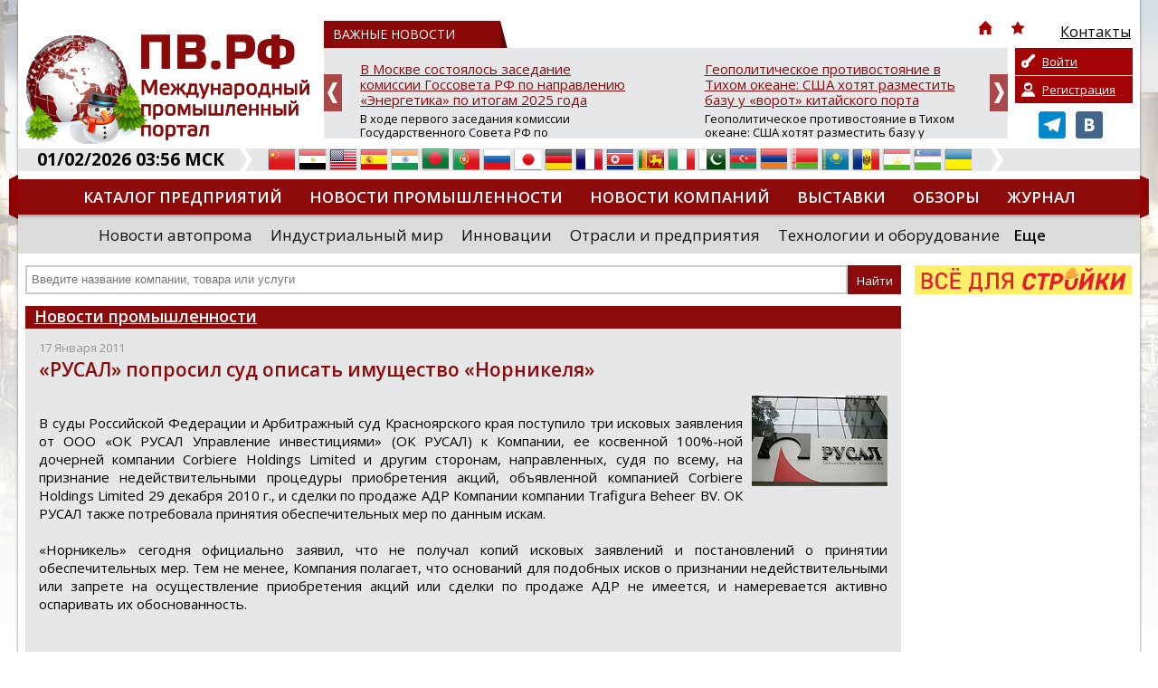

--- FILE ---
content_type: application/javascript; charset=utf-8
request_url: https://promvest.info/scripts/main.js?v=26
body_size: 3389
content:
$(document).ready(function(){
	
	$('.fancybox').fancybox({
		helpers: {
			overlay: {
				locked: false
			},
			title: null
		}	
	});

	$('.fotorama').fotorama();

	if($('div').hasClass("tabs")){
		var maxHeight = 0;
		$('.title_tabs li:first-child').addClass('active');
		$('.tab').hide();		  
		$('.tabs .tab:eq(0)').show();
		$('.tabs .tab').each(function(){
			var $this = $(this);
			if ( $this.height() > maxHeight ){
				maxHeight = $this.height();
			}
		});		 
		$('.tabs .tab').height(maxHeight);
		$('.title_tabs li a').click(function(){
			var id_tab = $(this).attr('href'); 
			$('.title_tabs li').removeClass('active');
			$(this).parent().addClass('active');
			$('.tab').hide();	
			$(id_tab).show();
			return false;
		});
	}
	
	$(".company_goods").fancybox({
		maxWidth	: 400,
		maxHeight	: 120,
		fitToView	: false,
		width		: '90%',
		height		: '90%',
		autoSize	: false,
		closeClick	: false,
		openEffect	: 'none',
		closeEffect	: 'none',
		helpers: {
			overlay: {
				locked: false
			}
		}	
	});

	$('.page-content img').each(function(){
		var addedClass;
		if($(this).attr('align')=='left'){
			addedClass='left';
		} else if($(this).attr('align')=='right'){
			addedClass='right';
		};
		
		if(addedClass!='' && !$(this).hasClass(addedClass)){
			$(this).addClass(addedClass);
			$(this).removeAttr('align');
		};
	});
 

	$(".detailed_info").fancybox({
		maxWidth	: 700,
		maxHeight	: 500,
		fitToView	: false,
		width		: '90%',
		height		: '90%',
		autoSize	: false,
		closeClick	: false,
		openEffect	: 'none',
		closeEffect	: 'none',
		helpers: {
			overlay: {
				locked: false
			}
		}	
	});

	
	$(function() {
		$('#dictionary_nav a').click(function(e) {
			e.preventDefault();
			$('#dictionary_nav a').removeClass('active');
			$(this).addClass('active');
		});
	});
	
	
	$(".s-menu li.more").mouseenter(function(){
  		$(this).find(".mm").show();
  	});
  
	$(".s-menu li.more").mouseleave(function(){
  		$(this).find(".mm").hide();
	});

	$('.content_slider').bxSlider({
		auto: true,
		slideWidth: 234,
		minSlides: 1,
		maxSlides: 4,
		slideMargin: 5,
		pager: false
	});
  
	$('#partners').bxSlider({
		auto: true,
		slideWidth: 175,
		minSlides: 2,
		maxSlides: 7,
		slideMargin: 0,
		pager: false
	});

	$('#news').bxSlider({
		auto: true,
		slideWidth: 756,
		minSlides: 2,
		maxSlides: 2,
		slideMargin: 5,
		pager: false,
		wrapperClass: 'bx-wrapper top-news-slider'
	});

	var top_height = $('#top-block').height();
	
	$(window).scroll(function(){
		
		if($(this).scrollTop() > top_height) {
			$(".search_holder").toggleClass("fixed_nav", true); 
			$(".sub-menu").toggleClass("fixed_nav", true); 
		} else {
			$(".search_holder").toggleClass("fixed_nav", false); 
			$(".sub-menu").toggleClass("fixed_nav", false); 
		};
	});

});


$( document ).ajaxStart(function() {
	$("body").mask("Loading...");
});	

$( document ).ajaxStop(function() {
	$("body").unmask();
});	


function bookmark(a){
    var url = window.document.location;
    var title = window.document.title;
    var b = getBrowserInfo();
   
    if (b.type == 'IE' && 8 >= b.version && b.version >= 4) window.external.AddFavorite(url,title);
    else if (b.type == 'Opera') {
        a.href = url;
        a.rel = "sidebar";
        a.title = url+','+title;
        return true;
    }
    else if (b.type == "Netscape") window.sidebar.addPanel(title,url,"");
    else alert('Нажмите CTRL-D, чтобы добавить страницу в закладки.');
    return false;
}


function ShowDictionary(lang, rubric, letter) {
	
	var fdata ='lang='+lang+'&rubric='+rubric+'&letter='+letter;
	$.ajax({
		url:'/lib/dictionary/get_items.php',
		data:fdata,
		dataType:'json',
		success:function(data){
			$('#terms_container').html(data.result_html);
		},		
		error: function(jqXHR, exception) {
			if (jqXHR.status === 0) {
				alert('Not connect.\n Verify Network.');
			} else if (jqXHR.status == 404) {
				alert('Requested page not found. [404]');
			} else if (jqXHR.status == 500) {
				alert('Internal Server Error [500].');
			} else if (exception === 'parsererror') {
				alert('Requested JSON parse failed.');
			} else if (exception === 'timeout') {
				alert('Time out error.');
			} else if (exception === 'abort') {
				alert('Ajax request aborted.');
			} else {
				alert('Uncaught Error.\n' + jqXHR.responseText);
			}
		}			  
	});
};

function ExhibitionsCountryChange(lang, country, city_element_id, no_city_message) {
	
	var fdata ='lang='+lang+'&country='+country+'&module=exhibitions';
	$.ajax({
		url:'/lib/geo/get_cities.php',
		data:fdata,
		dataType:'json',
		success:function(data){
			data.result_html='<option value="">'+no_city_message+'</option>'+data.result_html;
			$('#'+city_element_id).html(data.result_html);
		},		
		error: function(jqXHR, exception) {
			if (jqXHR.status === 0) {
				alert('Not connect.\n Verify Network.');
			} else if (jqXHR.status == 404) {
				alert('Requested page not found. [404]');
			} else if (jqXHR.status == 500) {
				alert('Internal Server Error [500].');
			} else if (exception === 'parsererror') {
				alert('Requested JSON parse failed.');
			} else if (exception === 'timeout') {
				alert('Time out error.');
			} else if (exception === 'abort') {
				alert('Ajax request aborted.');
			} else {
				alert('Uncaught Error.\n' + jqXHR.responseText);
			}
		}			  
	});
};

function ShowExhibitions(lang, rubric, num) {
	
	var fdata ='';
	fdata+='lang='+lang+'&rubric='+rubric+'&num='+num;
	fdata+='&country='+$("#exhibitions_country").val();
	fdata+='&city='+$("#exhibitions_city").val();
	fdata+='&location='+$("#exhibitions_location").val();
	fdata+='&month='+$("#exhibitions_month").val();
	fdata+='&year='+$("#exhibitions_year").val();
	fdata+='&catalog_rubric='+$("#exhibitions_rubric").val();
	fdata+='&active='+$('input[name=exhibitions_active]:checked', '').val();
	
	$.ajax({
		url:'/lib/exhibitions/get_items.php',
		data:fdata,
		dataType:'json',
		success:function(data){
			$('#exhibitions_container').html(data.result_html);
			$('#bottom_pagination').html(data.pagination);
		},		
		error: function(jqXHR, exception) {
			if (jqXHR.status === 0) {
				alert('Not connect.\n Verify Network.');
			} else if (jqXHR.status == 404) {
				alert('Requested page not found. [404]');
			} else if (jqXHR.status == 500) {
				alert('Internal Server Error [500].');
			} else if (exception === 'parsererror') {
				alert('Requested JSON parse failed.');
			} else if (exception === 'timeout') {
				alert('Time out error.');
			} else if (exception === 'abort') {
				alert('Ajax request aborted.');
			} else {
				alert('Uncaught Error.\n' + jqXHR.responseText);
			}
		}			  
	});
};

$( "#update_company_info" ).click(function() {
	
	$.ajax({
		url:'/lib/catalog/update_info.php',
		dataType:'json',
		success:function(data){
			$('#company_info_updated').html(data.result_html);
			$('#update_company_info').hide();
			$('#company_info_updated').show();
		},		
		error: function(jqXHR, exception) {
			if (jqXHR.status === 0) {
				alert('Not connect.\n Verify Network.');
			} else if (jqXHR.status == 404) {
				alert('Requested page not found. [404]');
			} else if (jqXHR.status == 500) {
				alert('Internal Server Error [500].');
			} else if (exception === 'parsererror') {
				alert('Requested JSON parse failed.');
			} else if (exception === 'timeout') {
				alert('Time out error.');
			} else if (exception === 'abort') {
				alert('Ajax request aborted.');
			} else {
				alert('Uncaught Error.\n' + jqXHR.responseText);
			}
		}			  
	});

});

$(".update_good").click(function(){

	var item_id = $(this).attr('id').replace('update_good_', '');
	var fdata = 'id='+item_id;
	$.ajax({
		url:'/lib/goods/update_info.php',
		data:fdata,
		dataType:'json',
		success:function(data){
			$('#info_updated_good_'+item_id).html(data.result_html);
			$('#update_good_'+item_id).hide();
			$('#info_updated_good_'+item_id).show();
		},		
		error: function(jqXHR, exception) {
			if (jqXHR.status === 0) {
				alert('Not connect.\n Verify Network.');
			} else if (jqXHR.status == 404) {
				alert('Requested page not found. [404]');
			} else if (jqXHR.status == 500) {
				alert('Internal Server Error [500].');
			} else if (exception === 'parsererror') {
				alert('Requested JSON parse failed.');
			} else if (exception === 'timeout') {
				alert('Time out error.');
			} else if (exception === 'abort') {
				alert('Ajax request aborted.');
			} else {
				alert('Uncaught Error.\n' + jqXHR.responseText);
			}
		}			  
	});
}); 

$(".move_good_up").click(function(){

	var item_id = $(this).attr('id').replace('move_up_', '');
	var fdata = 'id='+item_id;
	$.ajax({
		url:'/lib/goods/move_up.php',
		data:fdata,
		dataType:'json',
		success:function(data){
			if(data.error==0){
				var top_item_id=$('#good_'+item_id).prev().attr('id').replace('good_', '');
				$('#good_'+top_item_id).insertAfter('#good_'+item_id);
				if($('#good_'+top_item_id).hasClass('first')){
					$('#good_'+item_id).prepend($('#good_'+top_item_id).find('.t2'));
					$('#good_'+item_id).prepend($('#good_'+top_item_id).find('.t1'));
					$('#good_'+top_item_id).find('.t2').remove();
					$('#good_'+top_item_id).find('.t1').remove();
					$('#good_'+top_item_id).removeClass('first');
					$('#good_'+item_id).addClass('first');
				};
			};
		},		
		error: function(jqXHR, exception) {
			if (jqXHR.status === 0) {
				alert('Not connect.\n Verify Network.');
			} else if (jqXHR.status == 404) {
				alert('Requested page not found. [404]');
			} else if (jqXHR.status == 500) {
				alert('Internal Server Error [500].');
			} else if (exception === 'parsererror') {
				alert('Requested JSON parse failed.');
			} else if (exception === 'timeout') {
				alert('Time out error.');
			} else if (exception === 'abort') {
				alert('Ajax request aborted.');
			} else {
				alert('Uncaught Error.\n' + jqXHR.responseText);
			}
		}			  
	});
}); 

$(".move_good_down").click(function(){

	var item_id = $(this).attr('id').replace('move_down_', '');
	var fdata = 'id='+item_id;
	$.ajax({
		url:'/lib/goods/move_down.php',
		data:fdata,
		dataType:'json',
		success:function(data){
			if(data.error==0){
				var bottom_item_id=$('#good_'+item_id).next().attr('id').replace('good_', '');
				$('#good_'+bottom_item_id).insertBefore('#good_'+item_id);
				if($('#good_'+item_id).hasClass('first')){
					$('#good_'+bottom_item_id).prepend($('#good_'+item_id).find('.t2'));
					$('#good_'+bottom_item_id).prepend($('#good_'+item_id).find('.t1'));
					$('#good_'+item_id).find('.t2').remove();
					$('#good_'+item_id).find('.t1').remove();
					$('#good_'+item_id).removeClass('first');
					$('#good_'+bottom_item_id).addClass('first');
				};
			};
		},		
		error: function(jqXHR, exception) {
			if (jqXHR.status === 0) {
				alert('Not connect.\n Verify Network.');
			} else if (jqXHR.status == 404) {
				alert('Requested page not found. [404]');
			} else if (jqXHR.status == 500) {
				alert('Internal Server Error [500].');
			} else if (exception === 'parsererror') {
				alert('Requested JSON parse failed.');
			} else if (exception === 'timeout') {
				alert('Time out error.');
			} else if (exception === 'abort') {
				alert('Ajax request aborted.');
			} else {
				alert('Uncaught Error.\n' + jqXHR.responseText);
			}
		}			  
	});
}); 

$(".show_upgrade_details").click(function() {
	if($('#upgrade_details').is(':hidden')){
		$("#upgrade_details").show();
	} else {
		$("#upgrade_details").hide();
	};
}); 

$("#tariff_type").change(function() {
	var tariff_type = $("#tariff_type :selected").val();
	$('#period').find('option').remove();
	$.each(tariffs[tariff_type], function(i, item) {
		$('#period').append('<option value="'+tariffs[tariff_type][i].id+'">'+tariffs[tariff_type][i].name+'</option>');
	});
	$("#period").change();
}); 

$("#period").change(function() {
	var tariff_type = $("#tariff_type :selected").val();
	var period = $("#period :selected").val();
	$("#tariff_id").val(period);
	$.each(tariffs[tariff_type], function(i, item) {
		if(tariffs[tariff_type][i].id==period){
			$("#price").html(tariffs[tariff_type][i].price);
			return false;
		};
	});	
}); 

$("#standard_period").change(function() {
	var tariff_id = $("#standard_period :selected").val();
	$.each(tariffs['standard'], function(i, item) {
		if(tariffs['standard'][i].id==tariff_id){
			$("#standard_price").html(tariffs['standard'][i].price);
			return false;
		};
	});	
}); 

$("#vip_period").change(function() {
	var tariff_id = $("#vip_period :selected").val();
	$.each(tariffs['vip'], function(i, item) {
		if(tariffs['vip'][i].id==tariff_id){
			$("#vip_price").html(tariffs['vip'][i].price);
			return false;
		};
	});	
}); 


/*************************************************************************/
( function( $ ) {
	"use strict";	
	var $window      = $(window),
	    $main_menu   = $('.menu_holder .menu'),
		$sub_menu    = $('.sub-menu .s-menu'),
		$mob_menu    = $('#mobile-menu'),
		$mob_menu_ul = $('#mobile-menu .menu'),
		$btn_menu    = $('#btn-menu'),
		$s_btn_menu  = $('#s_mobile_btn'),
		$m_lang      = $(".m-lang ul"),
		$lang        = $("div.lang ul");

	 /* Mobile Menu */
		  if($mob_menu_ul.children().length == 0 ) {
				 $main_menu.children().clone().appendTo('#mobile-menu .menu');
				 $sub_menu.children().clone().appendTo('#mobile-menu .menu');
			 }
			 
		  $btn_menu.on('click',function(){
			   var $this = $(this);
			  $this.parent().find('ul').slideToggle();
			  $this.parent().toggleClass('open');
		   });
	 
	 /* Mobile Serach */ 
	 $s_btn_menu.on('click',function(){
			   var $this = $(this);
			  $this.parent().find('form').slideToggle();
			  $this.parent().toggleClass('open');
		   });
    
	 /* Mobile Lang */ 
	  if($m_lang.children().length == 0 ) {
				 $lang.children().clone().appendTo('.m-lang ul');
			 }
			 
	  $(".m-lang a.current").on('click',function(e){
		 e.preventDefault();
			  var $this = $(this);
			  $this.parent().parent().find('ul').slideToggle();
		   });
	
} )( jQuery );